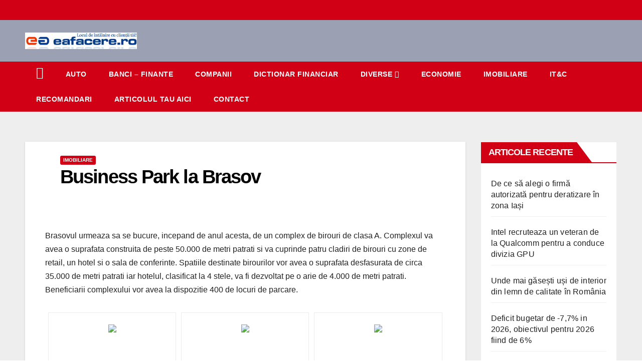

--- FILE ---
content_type: text/html; charset=UTF-8
request_url: https://eafacere.ro/business-park-la-brasov/
body_size: 15741
content:
<!DOCTYPE html><html dir="ltr" lang="ro-RO" prefix="og: https://ogp.me/ns# fb: http://ogp.me/ns/fb#"><head><meta charset="UTF-8"><link data-optimized="2" rel="stylesheet" href="https://eafacere.ro/wp-content/litespeed/css/e390a5ff060760d8155a8f0e1b3533bd.css?ver=069cb" /><meta name="viewport" content="width=device-width, initial-scale=1"><link rel="profile" href="http://gmpg.org/xfn/11"><title>Business Park la Brasov | Eafacere</title><style>img:is([sizes="auto" i], [sizes^="auto," i]) { contain-intrinsic-size: 3000px 1500px }</style><meta name="description" content="Brasovul urmeaza sa se bucure, incepand de anul acesta, de un complex de birouri de clasa A. Complexul va avea o suprafata construita de peste 50.000 de metri patrati si va cuprinde patru cladiri de birouri cu zone de retail, un hotel si o sala de conferinte. Spatiile destinate birourilor vor avea o suprafata desfasurata" /><meta name="robots" content="max-image-preview:large" /><link rel="canonical" href="https://eafacere.ro/business-park-la-brasov/" /><meta name="generator" content="All in One SEO (AIOSEO) 4.7.9.1" /><meta property="og:locale" content="ro_RO" /><meta property="og:site_name" content="Eafacere |" /><meta property="og:type" content="article" /><meta property="og:title" content="Business Park la Brasov | Eafacere" /><meta property="og:description" content="Brasovul urmeaza sa se bucure, incepand de anul acesta, de un complex de birouri de clasa A. Complexul va avea o suprafata construita de peste 50.000 de metri patrati si va cuprinde patru cladiri de birouri cu zone de retail, un hotel si o sala de conferinte. Spatiile destinate birourilor vor avea o suprafata desfasurata" /><meta property="og:url" content="https://eafacere.ro/business-park-la-brasov/" /><meta property="og:image" content="https://eafacere.ro/wp-content/uploads/2020/11/cropped-eafacere-logo.jpg" /><meta property="og:image:secure_url" content="https://eafacere.ro/wp-content/uploads/2020/11/cropped-eafacere-logo.jpg" /><meta property="article:published_time" content="2006-02-03T00:00:00+00:00" /><meta property="article:modified_time" content="2006-02-03T00:00:00+00:00" /><meta name="twitter:card" content="summary" /><meta name="twitter:title" content="Business Park la Brasov | Eafacere" /><meta name="twitter:description" content="Brasovul urmeaza sa se bucure, incepand de anul acesta, de un complex de birouri de clasa A. Complexul va avea o suprafata construita de peste 50.000 de metri patrati si va cuprinde patru cladiri de birouri cu zone de retail, un hotel si o sala de conferinte. Spatiile destinate birourilor vor avea o suprafata desfasurata" /><meta name="twitter:image" content="https://eafacere.ro/wp-content/uploads/2020/11/cropped-eafacere-logo.jpg" /> <script type="application/ld+json" class="aioseo-schema">{"@context":"https:\/\/schema.org","@graph":[{"@type":"Article","@id":"https:\/\/eafacere.ro\/business-park-la-brasov\/#article","name":"Business Park la Brasov | Eafacere","headline":"Business Park la Brasov","author":{"@id":"https:\/\/eafacere.ro\/author\/#author"},"publisher":{"@id":"https:\/\/eafacere.ro\/#organization"},"image":{"@type":"ImageObject","url":"https:\/\/eafacere.ro\/wp-content\/uploads\/2020\/11\/cropped-eafacere-logo.jpg","@id":"https:\/\/eafacere.ro\/#articleImage","width":333,"height":50,"caption":"eafacere-logo"},"datePublished":"2006-02-03T00:00:00+02:00","dateModified":"2006-02-03T00:00:00+02:00","inLanguage":"ro-RO","mainEntityOfPage":{"@id":"https:\/\/eafacere.ro\/business-park-la-brasov\/#webpage"},"isPartOf":{"@id":"https:\/\/eafacere.ro\/business-park-la-brasov\/#webpage"},"articleSection":"Imobiliare"},{"@type":"BreadcrumbList","@id":"https:\/\/eafacere.ro\/business-park-la-brasov\/#breadcrumblist","itemListElement":[{"@type":"ListItem","@id":"https:\/\/eafacere.ro\/#listItem","position":1,"name":"Prima pagin\u0103","item":"https:\/\/eafacere.ro\/","nextItem":{"@type":"ListItem","@id":"https:\/\/eafacere.ro\/business-park-la-brasov\/#listItem","name":"Business Park la Brasov"}},{"@type":"ListItem","@id":"https:\/\/eafacere.ro\/business-park-la-brasov\/#listItem","position":2,"name":"Business Park la Brasov","previousItem":{"@type":"ListItem","@id":"https:\/\/eafacere.ro\/#listItem","name":"Prima pagin\u0103"}}]},{"@type":"Organization","@id":"https:\/\/eafacere.ro\/#organization","name":"Eafacere","url":"https:\/\/eafacere.ro\/","logo":{"@type":"ImageObject","url":"https:\/\/eafacere.ro\/wp-content\/uploads\/2020\/11\/cropped-eafacere-logo.jpg","@id":"https:\/\/eafacere.ro\/business-park-la-brasov\/#organizationLogo","width":333,"height":50,"caption":"eafacere-logo"},"image":{"@id":"https:\/\/eafacere.ro\/business-park-la-brasov\/#organizationLogo"}},{"@type":"WebPage","@id":"https:\/\/eafacere.ro\/business-park-la-brasov\/#webpage","url":"https:\/\/eafacere.ro\/business-park-la-brasov\/","name":"Business Park la Brasov | Eafacere","description":"Brasovul urmeaza sa se bucure, incepand de anul acesta, de un complex de birouri de clasa A. Complexul va avea o suprafata construita de peste 50.000 de metri patrati si va cuprinde patru cladiri de birouri cu zone de retail, un hotel si o sala de conferinte. Spatiile destinate birourilor vor avea o suprafata desfasurata","inLanguage":"ro-RO","isPartOf":{"@id":"https:\/\/eafacere.ro\/#website"},"breadcrumb":{"@id":"https:\/\/eafacere.ro\/business-park-la-brasov\/#breadcrumblist"},"author":{"@id":"https:\/\/eafacere.ro\/author\/#author"},"creator":{"@id":"https:\/\/eafacere.ro\/author\/#author"},"datePublished":"2006-02-03T00:00:00+02:00","dateModified":"2006-02-03T00:00:00+02:00"},{"@type":"WebSite","@id":"https:\/\/eafacere.ro\/#website","url":"https:\/\/eafacere.ro\/","name":"Eafacere","inLanguage":"ro-RO","publisher":{"@id":"https:\/\/eafacere.ro\/#organization"}}]}</script> <link rel='dns-prefetch' href='//fonts.googleapis.com' /><link rel="alternate" type="application/rss+xml" title="Eafacere &raquo; Flux" href="https://eafacere.ro/feed/" /><link rel="alternate" type="application/rss+xml" title="Eafacere &raquo; Flux comentarii" href="https://eafacere.ro/comments/feed/" /><link rel="alternate" type="application/rss+xml" title="Flux comentarii Eafacere &raquo; Business Park la Brasov" href="https://eafacere.ro/business-park-la-brasov/feed/" /><style id='classic-theme-styles-inline-css' type='text/css'>/*! This file is auto-generated */
.wp-block-button__link{color:#fff;background-color:#32373c;border-radius:9999px;box-shadow:none;text-decoration:none;padding:calc(.667em + 2px) calc(1.333em + 2px);font-size:1.125em}.wp-block-file__button{background:#32373c;color:#fff;text-decoration:none}</style><style id='global-styles-inline-css' type='text/css'>:root{--wp--preset--aspect-ratio--square: 1;--wp--preset--aspect-ratio--4-3: 4/3;--wp--preset--aspect-ratio--3-4: 3/4;--wp--preset--aspect-ratio--3-2: 3/2;--wp--preset--aspect-ratio--2-3: 2/3;--wp--preset--aspect-ratio--16-9: 16/9;--wp--preset--aspect-ratio--9-16: 9/16;--wp--preset--color--black: #000000;--wp--preset--color--cyan-bluish-gray: #abb8c3;--wp--preset--color--white: #ffffff;--wp--preset--color--pale-pink: #f78da7;--wp--preset--color--vivid-red: #cf2e2e;--wp--preset--color--luminous-vivid-orange: #ff6900;--wp--preset--color--luminous-vivid-amber: #fcb900;--wp--preset--color--light-green-cyan: #7bdcb5;--wp--preset--color--vivid-green-cyan: #00d084;--wp--preset--color--pale-cyan-blue: #8ed1fc;--wp--preset--color--vivid-cyan-blue: #0693e3;--wp--preset--color--vivid-purple: #9b51e0;--wp--preset--gradient--vivid-cyan-blue-to-vivid-purple: linear-gradient(135deg,rgba(6,147,227,1) 0%,rgb(155,81,224) 100%);--wp--preset--gradient--light-green-cyan-to-vivid-green-cyan: linear-gradient(135deg,rgb(122,220,180) 0%,rgb(0,208,130) 100%);--wp--preset--gradient--luminous-vivid-amber-to-luminous-vivid-orange: linear-gradient(135deg,rgba(252,185,0,1) 0%,rgba(255,105,0,1) 100%);--wp--preset--gradient--luminous-vivid-orange-to-vivid-red: linear-gradient(135deg,rgba(255,105,0,1) 0%,rgb(207,46,46) 100%);--wp--preset--gradient--very-light-gray-to-cyan-bluish-gray: linear-gradient(135deg,rgb(238,238,238) 0%,rgb(169,184,195) 100%);--wp--preset--gradient--cool-to-warm-spectrum: linear-gradient(135deg,rgb(74,234,220) 0%,rgb(151,120,209) 20%,rgb(207,42,186) 40%,rgb(238,44,130) 60%,rgb(251,105,98) 80%,rgb(254,248,76) 100%);--wp--preset--gradient--blush-light-purple: linear-gradient(135deg,rgb(255,206,236) 0%,rgb(152,150,240) 100%);--wp--preset--gradient--blush-bordeaux: linear-gradient(135deg,rgb(254,205,165) 0%,rgb(254,45,45) 50%,rgb(107,0,62) 100%);--wp--preset--gradient--luminous-dusk: linear-gradient(135deg,rgb(255,203,112) 0%,rgb(199,81,192) 50%,rgb(65,88,208) 100%);--wp--preset--gradient--pale-ocean: linear-gradient(135deg,rgb(255,245,203) 0%,rgb(182,227,212) 50%,rgb(51,167,181) 100%);--wp--preset--gradient--electric-grass: linear-gradient(135deg,rgb(202,248,128) 0%,rgb(113,206,126) 100%);--wp--preset--gradient--midnight: linear-gradient(135deg,rgb(2,3,129) 0%,rgb(40,116,252) 100%);--wp--preset--font-size--small: 13px;--wp--preset--font-size--medium: 20px;--wp--preset--font-size--large: 36px;--wp--preset--font-size--x-large: 42px;--wp--preset--spacing--20: 0.44rem;--wp--preset--spacing--30: 0.67rem;--wp--preset--spacing--40: 1rem;--wp--preset--spacing--50: 1.5rem;--wp--preset--spacing--60: 2.25rem;--wp--preset--spacing--70: 3.38rem;--wp--preset--spacing--80: 5.06rem;--wp--preset--shadow--natural: 6px 6px 9px rgba(0, 0, 0, 0.2);--wp--preset--shadow--deep: 12px 12px 50px rgba(0, 0, 0, 0.4);--wp--preset--shadow--sharp: 6px 6px 0px rgba(0, 0, 0, 0.2);--wp--preset--shadow--outlined: 6px 6px 0px -3px rgba(255, 255, 255, 1), 6px 6px rgba(0, 0, 0, 1);--wp--preset--shadow--crisp: 6px 6px 0px rgba(0, 0, 0, 1);}:where(.is-layout-flex){gap: 0.5em;}:where(.is-layout-grid){gap: 0.5em;}body .is-layout-flex{display: flex;}.is-layout-flex{flex-wrap: wrap;align-items: center;}.is-layout-flex > :is(*, div){margin: 0;}body .is-layout-grid{display: grid;}.is-layout-grid > :is(*, div){margin: 0;}:where(.wp-block-columns.is-layout-flex){gap: 2em;}:where(.wp-block-columns.is-layout-grid){gap: 2em;}:where(.wp-block-post-template.is-layout-flex){gap: 1.25em;}:where(.wp-block-post-template.is-layout-grid){gap: 1.25em;}.has-black-color{color: var(--wp--preset--color--black) !important;}.has-cyan-bluish-gray-color{color: var(--wp--preset--color--cyan-bluish-gray) !important;}.has-white-color{color: var(--wp--preset--color--white) !important;}.has-pale-pink-color{color: var(--wp--preset--color--pale-pink) !important;}.has-vivid-red-color{color: var(--wp--preset--color--vivid-red) !important;}.has-luminous-vivid-orange-color{color: var(--wp--preset--color--luminous-vivid-orange) !important;}.has-luminous-vivid-amber-color{color: var(--wp--preset--color--luminous-vivid-amber) !important;}.has-light-green-cyan-color{color: var(--wp--preset--color--light-green-cyan) !important;}.has-vivid-green-cyan-color{color: var(--wp--preset--color--vivid-green-cyan) !important;}.has-pale-cyan-blue-color{color: var(--wp--preset--color--pale-cyan-blue) !important;}.has-vivid-cyan-blue-color{color: var(--wp--preset--color--vivid-cyan-blue) !important;}.has-vivid-purple-color{color: var(--wp--preset--color--vivid-purple) !important;}.has-black-background-color{background-color: var(--wp--preset--color--black) !important;}.has-cyan-bluish-gray-background-color{background-color: var(--wp--preset--color--cyan-bluish-gray) !important;}.has-white-background-color{background-color: var(--wp--preset--color--white) !important;}.has-pale-pink-background-color{background-color: var(--wp--preset--color--pale-pink) !important;}.has-vivid-red-background-color{background-color: var(--wp--preset--color--vivid-red) !important;}.has-luminous-vivid-orange-background-color{background-color: var(--wp--preset--color--luminous-vivid-orange) !important;}.has-luminous-vivid-amber-background-color{background-color: var(--wp--preset--color--luminous-vivid-amber) !important;}.has-light-green-cyan-background-color{background-color: var(--wp--preset--color--light-green-cyan) !important;}.has-vivid-green-cyan-background-color{background-color: var(--wp--preset--color--vivid-green-cyan) !important;}.has-pale-cyan-blue-background-color{background-color: var(--wp--preset--color--pale-cyan-blue) !important;}.has-vivid-cyan-blue-background-color{background-color: var(--wp--preset--color--vivid-cyan-blue) !important;}.has-vivid-purple-background-color{background-color: var(--wp--preset--color--vivid-purple) !important;}.has-black-border-color{border-color: var(--wp--preset--color--black) !important;}.has-cyan-bluish-gray-border-color{border-color: var(--wp--preset--color--cyan-bluish-gray) !important;}.has-white-border-color{border-color: var(--wp--preset--color--white) !important;}.has-pale-pink-border-color{border-color: var(--wp--preset--color--pale-pink) !important;}.has-vivid-red-border-color{border-color: var(--wp--preset--color--vivid-red) !important;}.has-luminous-vivid-orange-border-color{border-color: var(--wp--preset--color--luminous-vivid-orange) !important;}.has-luminous-vivid-amber-border-color{border-color: var(--wp--preset--color--luminous-vivid-amber) !important;}.has-light-green-cyan-border-color{border-color: var(--wp--preset--color--light-green-cyan) !important;}.has-vivid-green-cyan-border-color{border-color: var(--wp--preset--color--vivid-green-cyan) !important;}.has-pale-cyan-blue-border-color{border-color: var(--wp--preset--color--pale-cyan-blue) !important;}.has-vivid-cyan-blue-border-color{border-color: var(--wp--preset--color--vivid-cyan-blue) !important;}.has-vivid-purple-border-color{border-color: var(--wp--preset--color--vivid-purple) !important;}.has-vivid-cyan-blue-to-vivid-purple-gradient-background{background: var(--wp--preset--gradient--vivid-cyan-blue-to-vivid-purple) !important;}.has-light-green-cyan-to-vivid-green-cyan-gradient-background{background: var(--wp--preset--gradient--light-green-cyan-to-vivid-green-cyan) !important;}.has-luminous-vivid-amber-to-luminous-vivid-orange-gradient-background{background: var(--wp--preset--gradient--luminous-vivid-amber-to-luminous-vivid-orange) !important;}.has-luminous-vivid-orange-to-vivid-red-gradient-background{background: var(--wp--preset--gradient--luminous-vivid-orange-to-vivid-red) !important;}.has-very-light-gray-to-cyan-bluish-gray-gradient-background{background: var(--wp--preset--gradient--very-light-gray-to-cyan-bluish-gray) !important;}.has-cool-to-warm-spectrum-gradient-background{background: var(--wp--preset--gradient--cool-to-warm-spectrum) !important;}.has-blush-light-purple-gradient-background{background: var(--wp--preset--gradient--blush-light-purple) !important;}.has-blush-bordeaux-gradient-background{background: var(--wp--preset--gradient--blush-bordeaux) !important;}.has-luminous-dusk-gradient-background{background: var(--wp--preset--gradient--luminous-dusk) !important;}.has-pale-ocean-gradient-background{background: var(--wp--preset--gradient--pale-ocean) !important;}.has-electric-grass-gradient-background{background: var(--wp--preset--gradient--electric-grass) !important;}.has-midnight-gradient-background{background: var(--wp--preset--gradient--midnight) !important;}.has-small-font-size{font-size: var(--wp--preset--font-size--small) !important;}.has-medium-font-size{font-size: var(--wp--preset--font-size--medium) !important;}.has-large-font-size{font-size: var(--wp--preset--font-size--large) !important;}.has-x-large-font-size{font-size: var(--wp--preset--font-size--x-large) !important;}
:where(.wp-block-post-template.is-layout-flex){gap: 1.25em;}:where(.wp-block-post-template.is-layout-grid){gap: 1.25em;}
:where(.wp-block-columns.is-layout-flex){gap: 2em;}:where(.wp-block-columns.is-layout-grid){gap: 2em;}
:root :where(.wp-block-pullquote){font-size: 1.5em;line-height: 1.6;}</style><style id='toc-screen-inline-css' type='text/css'>div#toc_container {width: 100%;}</style> <script type="text/javascript" src="https://eafacere.ro/wp-includes/js/jquery/jquery.min.js?ver=3.7.1" id="jquery-core-js"></script> <link rel="https://api.w.org/" href="https://eafacere.ro/wp-json/" /><link rel="alternate" title="JSON" type="application/json" href="https://eafacere.ro/wp-json/wp/v2/posts/5290" /><link rel="EditURI" type="application/rsd+xml" title="RSD" href="https://eafacere.ro/xmlrpc.php?rsd" /><link rel='shortlink' href='https://eafacere.ro/?p=5290' /><link rel="alternate" title="oEmbed (JSON)" type="application/json+oembed" href="https://eafacere.ro/wp-json/oembed/1.0/embed?url=https%3A%2F%2Feafacere.ro%2Fbusiness-park-la-brasov%2F" /><link rel="alternate" title="oEmbed (XML)" type="text/xml+oembed" href="https://eafacere.ro/wp-json/oembed/1.0/embed?url=https%3A%2F%2Feafacere.ro%2Fbusiness-park-la-brasov%2F&#038;format=xml" /><meta name="follow.[base64]" content="QnSv8FgcyA4cyfrT90zx"/> <script type="litespeed/javascript">var jQueryMigrateHelperHasSentDowngrade=!1;window.onerror=function(msg,url,line,col,error){if(jQueryMigrateHelperHasSentDowngrade){return!0}
var xhr=new XMLHttpRequest();var nonce='d9d7d2a1d0';var jQueryFunctions=['andSelf','browser','live','boxModel','support.boxModel','size','swap','clean','sub',];var match_pattern=/\)\.(.+?) is not a function/;var erroredFunction=msg.match(match_pattern);if(null===erroredFunction||typeof erroredFunction!=='object'||typeof erroredFunction[1]==="undefined"||-1===jQueryFunctions.indexOf(erroredFunction[1])){return!0}
jQueryMigrateHelperHasSentDowngrade=!0;xhr.open('POST','https://eafacere.ro/wp-admin/admin-ajax.php');xhr.setRequestHeader('Content-Type','application/x-www-form-urlencoded');xhr.onload=function(){var response,reload=!1;if(200===xhr.status){try{response=JSON.parse(xhr.response);reload=response.data.reload}catch(e){reload=!1}}
if(reload){location.reload()}};xhr.send(encodeURI('action=jquery-migrate-downgrade-version&_wpnonce='+nonce));return!0}</script> <link rel="pingback" href="https://eafacere.ro/xmlrpc.php"><style type="text/css" id="custom-background-css">.wrapper { background-color: #eee; }</style><meta name="generator" content="Elementor 3.27.6; features: e_font_icon_svg, additional_custom_breakpoints; settings: css_print_method-external, google_font-enabled, font_display-auto"><style>.e-con.e-parent:nth-of-type(n+4):not(.e-lazyloaded):not(.e-no-lazyload),
				.e-con.e-parent:nth-of-type(n+4):not(.e-lazyloaded):not(.e-no-lazyload) * {
					background-image: none !important;
				}
				@media screen and (max-height: 1024px) {
					.e-con.e-parent:nth-of-type(n+3):not(.e-lazyloaded):not(.e-no-lazyload),
					.e-con.e-parent:nth-of-type(n+3):not(.e-lazyloaded):not(.e-no-lazyload) * {
						background-image: none !important;
					}
				}
				@media screen and (max-height: 640px) {
					.e-con.e-parent:nth-of-type(n+2):not(.e-lazyloaded):not(.e-no-lazyload),
					.e-con.e-parent:nth-of-type(n+2):not(.e-lazyloaded):not(.e-no-lazyload) * {
						background-image: none !important;
					}
				}</style><style type="text/css">.site-title,
        .site-description {
            position: absolute;
            clip: rect(1px, 1px, 1px, 1px);
        }</style><style type="text/css" id="wp-custom-css">footer .mg-footer-copyright{
	text-align:center;
}

.dropdown.show.mg-search-box.pr-2{
	display:none;
}</style><meta property="og:site_name" content="Eafacere"/><meta property="og:title" content="Business Park la Brasov"/><meta property="og:url" content="https://eafacere.ro/business-park-la-brasov/"/><meta property="og:type" content="article"/><meta property="og:description" content="Brasovul urmeaza sa se bucure, incepand de anul acesta, de un complex de birouri de clasa A. Complexul va avea o suprafata construita de peste 50.000 de metri patrati si va cuprinde patru cladiri de birouri cu zone de retail, un hotel si o sala de conferinte. Spatiile destinate birourilor vor avea o"/><meta name="twitter:title" content="Business Park la Brasov"/><meta name="twitter:url" content="https://eafacere.ro/business-park-la-brasov/"/><meta name="twitter:description" content="Brasovul urmeaza sa se bucure, incepand de anul acesta, de un complex de birouri de clasa A. Complexul va avea o suprafata construita de peste 50.000 de metri patrati si va cuprinde patru cladiri de birouri cu zone de retail, un hotel si o sala de conferinte. Spatiile destinate birourilor vor avea o"/><meta name="twitter:card" content="summary_large_image"/>
 <script type="litespeed/javascript" data-src="https://www.googletagmanager.com/gtag/js?id=G-GBJ0WDLRLB"></script> <script type="litespeed/javascript">window.dataLayer=window.dataLayer||[];function gtag(){dataLayer.push(arguments)}
gtag('js',new Date());gtag('config','G-GBJ0WDLRLB')</script> </head><body class="post-template-default single single-post postid-5290 single-format-standard wp-custom-logo wp-embed-responsive sfsi_actvite_theme_default  ta-hide-date-author-in-list elementor-default elementor-kit-" ><div id="page" class="site">
<a class="skip-link screen-reader-text" href="#content">
Skip to content</a><div class="wrapper" id="custom-background-css"><header class="mg-headwidget"><div class="mg-head-detail hidden-xs"><div class="container-fluid"><div class="row"><div class="col-md-6 col-xs-12"><ul class="info-left"><li></li></ul></div></div></div></div><div class="clearfix"></div><div class="mg-nav-widget-area-back" style='background-image: url("https://eafacere.ro/wp-content/themes/newsberg/images/head-back.jpg" );'><div class="overlay"><div class="inner"  style="background-color:rgba(32,47,91,0.4);" ><div class="container-fluid"><div class="mg-nav-widget-area"><div class="row align-items-center"><div class="col-md-3 col-sm-4 text-center-xs"><div class="navbar-header">
<a href="https://eafacere.ro/" class="navbar-brand" rel="home"><img data-lazyloaded="1" src="[data-uri]" width="333" height="50" data-src="https://eafacere.ro/wp-content/uploads/2020/11/cropped-eafacere-logo.jpg" class="custom-logo" alt="eafacere-logo" decoding="async" data-srcset="https://eafacere.ro/wp-content/uploads/2020/11/cropped-eafacere-logo.jpg 333w, https://eafacere.ro/wp-content/uploads/2020/11/cropped-eafacere-logo-300x45.jpg 300w" data-sizes="(max-width: 333px) 100vw, 333px" /><noscript><img width="333" height="50" src="https://eafacere.ro/wp-content/uploads/2020/11/cropped-eafacere-logo.jpg" class="custom-logo" alt="eafacere-logo" decoding="async" srcset="https://eafacere.ro/wp-content/uploads/2020/11/cropped-eafacere-logo.jpg 333w, https://eafacere.ro/wp-content/uploads/2020/11/cropped-eafacere-logo-300x45.jpg 300w" sizes="(max-width: 333px) 100vw, 333px" /></noscript></a></div></div></div></div></div></div></div></div><div class="mg-menu-full"><nav class="navbar navbar-expand-lg navbar-wp"><div class="container-fluid flex-row-reverse"><div class="m-header d-flex pl-3 ml-auto my-2 my-lg-0 position-relative align-items-center">
<a class="mobilehomebtn" href="https://eafacere.ro"><span class="fa fa-home"></span></a>
<button class="navbar-toggler mx-auto" type="button" data-toggle="collapse" data-target="#navbar-wp" aria-controls="navbarSupportedContent" aria-expanded="false" aria-label="Toggle navigation">
<i class="fa fa-bars"></i>
</button><div class="dropdown show mg-search-box pr-2">
<a class="dropdown-toggle msearch ml-auto" href="#" role="button" id="dropdownMenuLink" data-toggle="dropdown" aria-haspopup="true" aria-expanded="false">
<i class="fa fa-search"></i>
</a><div class="dropdown-menu searchinner" aria-labelledby="dropdownMenuLink"><form role="search" method="get" id="searchform" action="https://eafacere.ro/"><div class="input-group">
<input type="search" class="form-control" placeholder="Search" value="" name="s" />
<span class="input-group-btn btn-default">
<button type="submit" class="btn"> <i class="fa fa-search"></i> </button>
</span></div></form></div></div></div><div class="collapse navbar-collapse" id="navbar-wp"><div class="d-md-block"><ul id="menu-primary-menu" class="nav navbar-nav mr-auto"><li class="active home"><a class="homebtn" href="https://eafacere.ro"><span class='fa fa-home'></span></a></li><li id="menu-item-13444" class="menu-item menu-item-type-taxonomy menu-item-object-category menu-item-13444"><a href="https://eafacere.ro/auto/">Auto</a></li><li id="menu-item-13445" class="menu-item menu-item-type-taxonomy menu-item-object-category menu-item-13445"><a href="https://eafacere.ro/banci-finante/">Banci &#8211; Finante</a></li><li id="menu-item-13446" class="menu-item menu-item-type-taxonomy menu-item-object-category menu-item-13446"><a href="https://eafacere.ro/companii/">Companii</a></li><li id="menu-item-13447" class="menu-item menu-item-type-post_type_archive menu-item-object-dictionar-financiar menu-item-13447"><a href="https://eafacere.ro/dictionar-financiar/">Dictionar Financiar</a></li><li id="menu-item-13448" class="menu-item menu-item-type-taxonomy menu-item-object-category menu-item-has-children menu-item-13448 dropdown"><a href="https://eafacere.ro/diverse/">Diverse<i class="dropdown-arrow fa fa-angle-down"></i></a><ul class="dropdown-menu"><li id="menu-item-13449" class="menu-item menu-item-type-taxonomy menu-item-object-category menu-item-13449"><a href="https://eafacere.ro/articole/">Articole</a></li><li id="menu-item-13450" class="menu-item menu-item-type-taxonomy menu-item-object-category menu-item-13450"><a href="https://eafacere.ro/comunicate-de-presa/">Comunicate</a></li><li id="menu-item-13451" class="menu-item menu-item-type-post_type menu-item-object-page menu-item-13451"><a href="https://eafacere.ro/banci-din-romania/">Banci din Romania</a></li><li id="menu-item-13452" class="menu-item menu-item-type-post_type menu-item-object-page menu-item-13452"><a href="https://eafacere.ro/burse-din-romania/">Burse din Romania</a></li><li id="menu-item-13453" class="menu-item menu-item-type-post_type menu-item-object-page menu-item-13453"><a href="https://eafacere.ro/fonduri-de-investitii-din-romania/">Fonduri de investitii din Romania</a></li></ul></li><li id="menu-item-13454" class="menu-item menu-item-type-taxonomy menu-item-object-category menu-item-13454"><a href="https://eafacere.ro/economie/">Economie</a></li><li id="menu-item-13455" class="menu-item menu-item-type-taxonomy menu-item-object-category current-post-ancestor current-menu-parent current-post-parent menu-item-13455"><a href="https://eafacere.ro/imobiliare/">Imobiliare</a></li><li id="menu-item-13456" class="menu-item menu-item-type-taxonomy menu-item-object-category menu-item-13456"><a href="https://eafacere.ro/itc/">IT&amp;C</a></li><li id="menu-item-13457" class="menu-item menu-item-type-taxonomy menu-item-object-category menu-item-13457"><a href="https://eafacere.ro/recomandari/">Recomandari</a></li><li id="menu-item-13741" class="menu-item menu-item-type-post_type menu-item-object-page menu-item-13741"><a href="https://eafacere.ro/articolul-tau-aici/">Articolul tau aici</a></li><li id="menu-item-13458" class="menu-item menu-item-type-post_type menu-item-object-page menu-item-13458"><a href="https://eafacere.ro/contact/">Contact</a></li></ul></div></div></div></nav></div></header><div class="mobile-banner">
<a href="https://eafacere.ro/top-banci-straine-online-unde-iti-poti-face-rapid-cont-in-euro/" rel="nofollow" target="_blank" > <img data-lazyloaded="1" src="[data-uri]" data-src="https://eafacere.ro/wp-content/uploads/2025/01/banner-financiar-2.jpg" alt="conturi euro si dolari in banci straine" /><noscript><img src="https://eafacere.ro/wp-content/uploads/2025/01/banner-financiar-2.jpg" alt="conturi euro si dolari in banci straine" /></noscript> </a></div><style>.mobile-banner {
    display: none;
}

@media screen and (max-width: 768px) {
    .mobile-banner {
        display: block;
        text-align: center;
        margin: 10px 0;
    }

    .mobile-banner img {
        width: 100%;
        height: auto;
    }
}</style><div class="clearfix"></div><main id="content"><div class="container-fluid"><div class="row"><div class="col-md-9"><div class="mg-blog-post-box"><div class="mg-header"><div class="mg-blog-category">
<a class="newsup-categories category-color-1" href="https://eafacere.ro/imobiliare/" alt="View all posts in Imobiliare">
Imobiliare
</a></div><h1 class="title single"> <a title="Permalink to: Business Park la Brasov">
Business Park la Brasov</a></h1><div class="media mg-info-author-block"><div class="media-body"></div></div></div><article class="small single"><p>Brasovul urmeaza sa se bucure, incepand de anul acesta, de un complex de birouri de clasa A. Complexul va avea o suprafata construita de peste 50.000 de metri patrati si va cuprinde patru cladiri de birouri cu zone de retail, un hotel si o sala de conferinte. Spatiile destinate birourilor vor avea o suprafata desfasurata de circa 35.000 de metri patrati iar hotelul, clasificat la 4 stele, va fi dezvoltat pe o arie de 4.000 de metri patrati. Beneficiarii complexului vor avea la dispozitie 400 de locuri de parcare.</p><aside id="_articles0" data-class="" class="rfw-class  "><nav class="add-nav widget_dock" id="rfw-widget-0"><ul class="cust1 slider" style=""><li> <a title="Cum să îți protejezi vehiculul complet cu o asigurare CASCO?" href="https://www.ucoz.ro/cum-sa-iti-protejezi-vehiculul-complet-cu-o-asigurare-casco/" target="_blank" rel="nofollow"><div class="image_only imgn"><img data-lazyloaded="1" src="[data-uri]" decoding="async" data-src="https://www.ucoz.ro/wp-content/uploads/2026/01/Ucoz.jpg" /><noscript><img decoding="async" src="https://www.ucoz.ro/wp-content/uploads/2026/01/Ucoz.jpg" /></noscript></div></a> <a title="Cum să îți protejezi vehiculul complet cu o asigurare CASCO?" href="https://www.ucoz.ro/cum-sa-iti-protejezi-vehiculul-complet-cu-o-asigurare-casco/" target="_blank" rel="nofollow"><strong class="entry-title rfw2">Cum să îți protejezi vehiculul complet cu o asigurare CASCO?</strong></a></li><li> <a title="Cum se obține un credit rapid pentru nevoi personale fără birocrație" href="https://www.ucoz.ro/cum-se-obtine-un-credit-rapid-pentru-nevoi-personale-fara-birocratie/" target="_blank" rel="nofollow"><div class="image_only imgn"><img data-lazyloaded="1" src="[data-uri]" decoding="async" data-src="https://www.ucoz.ro/wp-content/uploads/2025/12/Cum-se-obtine-un-credit-rapid-pentru-nevoi-personale-fara-birocratie.jpeg" /><noscript><img decoding="async" src="https://www.ucoz.ro/wp-content/uploads/2025/12/Cum-se-obtine-un-credit-rapid-pentru-nevoi-personale-fara-birocratie.jpeg" /></noscript></div></a> <a title="Cum se obține un credit rapid pentru nevoi personale fără birocrație" href="https://www.ucoz.ro/cum-se-obtine-un-credit-rapid-pentru-nevoi-personale-fara-birocratie/" target="_blank" rel="nofollow"><strong class="entry-title rfw2">Cum se obține un credit rapid pentru nevoi personale fără birocrație</strong></a></li><li> <a title="Managerii din industrie, comertul cu amanuntul si constructii se asteapta la cresteri de preturi" href="https://www.ucoz.ro/managerii-din-industrie-comertul-cu-amanuntul-si-constructii-se-asteapta-la-cresteri-de-preturi/" target="_blank" rel="nofollow"><div class="image_only imgn"><img data-lazyloaded="1" src="[data-uri]" decoding="async" data-src="https://www.ucoz.ro/wp-content/uploads/2025/12/price-hike-e1535974627195.jpg" /><noscript><img decoding="async" src="https://www.ucoz.ro/wp-content/uploads/2025/12/price-hike-e1535974627195.jpg" /></noscript></div></a> <a title="Managerii din industrie, comertul cu amanuntul si constructii se asteapta la cresteri de preturi" href="https://www.ucoz.ro/managerii-din-industrie-comertul-cu-amanuntul-si-constructii-se-asteapta-la-cresteri-de-preturi/" target="_blank" rel="nofollow"><strong class="entry-title rfw2">Managerii din industrie, comertul cu amanuntul si constructii se asteapta la cresteri de preturi</strong></a></li></ul></nav></aside><div class='sfsiaftrpstwpr'><div class='sfsi_responsive_icons' style='display:block;margin-top:0px; margin-bottom: 0px; width:100%' data-icon-width-type='Fully responsive' data-icon-width-size='240' data-edge-type='Round' data-edge-radius='5'  ><div class='sfsi_icons_container sfsi_responsive_without_counter_icons sfsi_medium_button_container sfsi_icons_container_box_fully_container ' style='width:100%;display:flex; text-align:center;' ><a target='_blank' href='https://www.facebook.com/sharer/sharer.php?u=https%3A%2F%2Feafacere.ro%2Fbusiness-park-la-brasov%2F' style='display:block;text-align:center;margin-left:10px;  flex-basis:100%;' class=sfsi_responsive_fluid ><div class='sfsi_responsive_icon_item_container sfsi_responsive_icon_facebook_container sfsi_medium_button sfsi_responsive_icon_gradient sfsi_centered_icon' style=' border-radius:5px; width:auto; ' ><img data-lazyloaded="1" src="[data-uri]" style='max-height: 25px;display:unset;margin:0' class='sfsi_wicon' alt='facebook' data-src='https://eafacere.ro/wp-content/plugins/ultimate-social-media-icons/images/responsive-icon/facebook.svg'><noscript><img style='max-height: 25px;display:unset;margin:0' class='sfsi_wicon' alt='facebook' src='https://eafacere.ro/wp-content/plugins/ultimate-social-media-icons/images/responsive-icon/facebook.svg'></noscript><span style='color:#fff'>Share on Facebook</span></div></a><a target='_blank' href='https://x.com/intent/post?text=Hey%2C+check+out+this+cool+site+I+found%3A+www.yourname.com+%23Topic+via%40my_twitter_name&url=https%3A%2F%2Feafacere.ro%2Fbusiness-park-la-brasov%2F' style='display:block;text-align:center;margin-left:10px;  flex-basis:100%;' class=sfsi_responsive_fluid ><div class='sfsi_responsive_icon_item_container sfsi_responsive_icon_twitter_container sfsi_medium_button sfsi_responsive_icon_gradient sfsi_centered_icon' style=' border-radius:5px; width:auto; ' ><img data-lazyloaded="1" src="[data-uri]" style='max-height: 25px;display:unset;margin:0' class='sfsi_wicon' alt='Twitter' data-src='https://eafacere.ro/wp-content/plugins/ultimate-social-media-icons/images/responsive-icon/Twitter.svg'><noscript><img style='max-height: 25px;display:unset;margin:0' class='sfsi_wicon' alt='Twitter' src='https://eafacere.ro/wp-content/plugins/ultimate-social-media-icons/images/responsive-icon/Twitter.svg'></noscript><span style='color:#fff'>Tweet</span></div></a><a target='_blank' href='https://www.pinterest.com/pin/create/link/?url=https%3A%2F%2Feafacere.ro%2Fbusiness-park-la-brasov%2F' style='display:block;text-align:center;margin-left:10px;  flex-basis:100%;' class=sfsi_responsive_fluid ><div class='sfsi_responsive_icon_item_container sfsi_responsive_icon_pinterest_container sfsi_medium_button sfsi_responsive_icon_gradient sfsi_centered_icon' style=' border-radius:5px; width:auto; ' ><img data-lazyloaded="1" src="[data-uri]" style='max-height: 25px;display:unset;margin:0' class='sfsi_wicon' alt='Pinterest' data-src='https://eafacere.ro/wp-content/plugins/ultimate-social-media-icons/images/responsive-icon/Pinterest.svg'><noscript><img style='max-height: 25px;display:unset;margin:0' class='sfsi_wicon' alt='Pinterest' src='https://eafacere.ro/wp-content/plugins/ultimate-social-media-icons/images/responsive-icon/Pinterest.svg'></noscript><span style='color:#fff'>Save</span></div></a></div></div></div><div class="clearfix mb-3"></div><nav class="navigation post-navigation" aria-label="Articole"><h2 class="screen-reader-text">Navigare în articole</h2><div class="nav-links"><div class="nav-previous"><a href="https://eafacere.ro/vile-de-12-milioane-euro-la-brasov/" rel="prev">Vile de 12 milioane euro la Brasov<div class="fa fa-angle-double-right"></div><span></span></a></div><div class="nav-next"><a href="https://eafacere.ro/in-2005-randamentul-investitiilor-in-spatiile-de-birouri-din-bucuresti-a-scazut/" rel="next"><div class="fa fa-angle-double-left"></div><span></span> In 2005, randamentul investitiilor in spatiile de birouri din Bucuresti a scazut</a></div></div></nav></article></div><div class="mg-featured-slider p-3 mb-4"><div class="mg-sec-title"><h4>Related Post</h4></div><div class="row"><div class="col-md-4"><div class="mg-blog-post-3 minh back-img"
style="background-image: url('https://eafacere.ro/wp-content/uploads/2026/01/usi-interior-lemn.jpg.jpeg');" ><div class="mg-blog-inner"><h4 class="title"> <a href="https://eafacere.ro/unde-mai-gasesti-usi-de-interior-din-lemn-de-calitate-in-romania/" title="Permalink to: Unde mai găsești uși de interior din lemn de calitate în România">
Unde mai găsești uși de interior din lemn de calitate în România</a></h4><div class="mg-blog-meta"></div></div></div></div><div class="col-md-4"><div class="mg-blog-post-3 minh back-img"
style="background-image: url('https://eafacere.ro/wp-content/uploads/2025/06/img-20250214-wa0000.jpg');" ><div class="mg-blog-inner"><h4 class="title"> <a href="https://eafacere.ro/totul-despre-fosele-septice/" title="Permalink to: Totul despre fosele septice">
Totul despre fosele septice</a></h4><div class="mg-blog-meta"></div></div></div></div><div class="col-md-4"><div class="mg-blog-post-3 minh back-img"
style="background-image: url('https://eafacere.ro/wp-content/uploads/2025/06/cum-calculezi-randamentul-unei-garsoniere-de-inchiriat.jpg');" ><div class="mg-blog-inner"><h4 class="title"> <a href="https://eafacere.ro/cum-calculezi-randamentul-unei-garsoniere-de-inchiriat-ghid-practic/" title="Permalink to: Cum calculezi randamentul unei garsoniere de închiriat – ghid practic">
Cum calculezi randamentul unei garsoniere de închiriat – ghid practic</a></h4><div class="mg-blog-meta"></div></div></div></div></div></div></div><aside class="col-md-3"><aside id="secondary" class="widget-area" role="complementary"><div id="sidebar-right" class="mg-sidebar"><div id="recent-posts-3" class="mg-widget widget_recent_entries"><div class="mg-wid-title"><h6>Articole recente</h6></div><ul><li>
<a href="https://eafacere.ro/de-ce-sa-alegi-o-firma-autorizata-pentru-deratizare-in-zona-iasi/">De ce să alegi o firmă autorizată pentru deratizare în zona Iași</a></li><li>
<a href="https://eafacere.ro/intel-recruteaza-un-veteran-de-la-qualcomm-pentru-a-conduce-divizia-gpu/">Intel recruteaza un veteran de la Qualcomm pentru a conduce divizia GPU</a></li><li>
<a href="https://eafacere.ro/unde-mai-gasesti-usi-de-interior-din-lemn-de-calitate-in-romania/">Unde mai găsești uși de interior din lemn de calitate în România</a></li><li>
<a href="https://eafacere.ro/deficit-bugetar-de-77-in-2026-obiectivul-pentru-2026-fiind-de-6/">Deficit bugetar de -7,7% in 2026, obiectivul pentru 2026 fiind de 6%</a></li><li>
<a href="https://eafacere.ro/dacia-hipster-inclusa-in-lista-celor-mai-asteptate-masini-din-italia-pentru-2026/">Dacia Hipster, inclusa in lista celor mai asteptate masini din Italia pentru 2026</a></li></ul></div><div id="custom_html-4" class="widget_text mg-widget widget_custom_html"><div class="textwidget custom-html-widget"><div id="dexonline-widget-container"><script id="dexonline-widget" data-border_color="ED1723" data-title_color="FFFFFF" data-title_background_color="ED1723" data-search_button_color="ED1723" data-dex="Descopera minunile limbii romane" data-sinonime="Cuvinte cu acelasi inteles" data-rime="Rime pentru poetul din tine" data-width="550" data-height="350" type="litespeed/javascript" data-src="https://dexonline.net/resources/widget.js"></script><div id="dexonline-powered">powered by <a href="https://dexonline.net" rel="nofollow">DexOnline.Net</a></div></div></div></div><div id="annual_archives_widget-2" class="mg-widget widget_annual_archives_widget"><div class="mg-wid-title"><h6>Arhive Anuale</h6></div><ul><li><a href="https://eafacere.ro/2026/">2026</a></li><li><a href="https://eafacere.ro/2025/">2025</a></li><li><a href="https://eafacere.ro/2024/">2024</a></li><li><a href="https://eafacere.ro/2023/">2023</a></li><li><a href="https://eafacere.ro/2022/">2022</a></li><li><a href="https://eafacere.ro/2021/">2021</a></li><li><a href="https://eafacere.ro/2020/">2020</a></li><li><a href="https://eafacere.ro/2019/">2019</a></li><li><a href="https://eafacere.ro/2018/">2018</a></li><li><a href="https://eafacere.ro/2017/">2017</a></li><li><a href="https://eafacere.ro/2016/">2016</a></li><li><a href="https://eafacere.ro/2015/">2015</a></li><li><a href="https://eafacere.ro/2014/">2014</a></li><li><a href="https://eafacere.ro/2013/">2013</a></li><li><a href="https://eafacere.ro/2012/">2012</a></li><li><a href="https://eafacere.ro/2010/">2010</a></li><li><a href="https://eafacere.ro/2009/">2009</a></li><li><a href="https://eafacere.ro/2008/">2008</a></li><li><a href="https://eafacere.ro/2007/">2007</a></li><li><a href="https://eafacere.ro/2006/">2006</a></li><li><a href="https://eafacere.ro/2005/">2005</a></li><li><a href="https://eafacere.ro/2004/">2004</a></li></ul></div></div></aside></aside></div></div></main><div class="container-fluid mr-bot40 mg-posts-sec-inner"><div class="missed-inner"><div class="row"><div class="col-md-12"><div class="mg-sec-title"><h4>Trebuie sa vezi si:</h4></div></div><div class="col-md-3 col-sm-6 pulse animated"><div class="mg-blog-post-3 minh back-img"
style="background-image: url('https://eafacere.ro/wp-content/uploads/2026/01/1769341252-Yb7s.jpg');" ><div class="mg-blog-inner"><div class="mg-blog-category">
<a class="newsup-categories category-color-1" href="https://eafacere.ro/diverse/" alt="View all posts in Diverse">
Diverse
</a></div><h4 class="title"> <a href="https://eafacere.ro/de-ce-sa-alegi-o-firma-autorizata-pentru-deratizare-in-zona-iasi/" title="Permalink to: De ce să alegi o firmă autorizată pentru deratizare în zona Iași"> De ce să alegi o firmă autorizată pentru deratizare în zona Iași</a></h4></div></div></div><div class="col-md-3 col-sm-6 pulse animated"><div class="mg-blog-post-3 minh back-img"
style="background-image: url('https://eafacere.ro/wp-content/uploads/2026/01/000000105777.jpg');" ><div class="mg-blog-inner"><div class="mg-blog-category">
<a class="newsup-categories category-color-1" href="https://eafacere.ro/itc/" alt="View all posts in IT&amp;C">
IT&amp;C
</a></div><h4 class="title"> <a href="https://eafacere.ro/intel-recruteaza-un-veteran-de-la-qualcomm-pentru-a-conduce-divizia-gpu/" title="Permalink to: Intel recruteaza un veteran de la Qualcomm pentru a conduce divizia GPU"> Intel recruteaza un veteran de la Qualcomm pentru a conduce divizia GPU</a></h4></div></div></div><div class="col-md-3 col-sm-6 pulse animated"><div class="mg-blog-post-3 minh back-img"
style="background-image: url('https://eafacere.ro/wp-content/uploads/2026/01/usi-interior-lemn.jpg.jpeg');" ><div class="mg-blog-inner"><div class="mg-blog-category">
<a class="newsup-categories category-color-1" href="https://eafacere.ro/imobiliare/" alt="View all posts in Imobiliare">
Imobiliare
</a></div><h4 class="title"> <a href="https://eafacere.ro/unde-mai-gasesti-usi-de-interior-din-lemn-de-calitate-in-romania/" title="Permalink to: Unde mai găsești uși de interior din lemn de calitate în România"> Unde mai găsești uși de interior din lemn de calitate în România</a></h4></div></div></div><div class="col-md-3 col-sm-6 pulse animated"><div class="mg-blog-post-3 minh back-img"
style="background-image: url('https://eafacere.ro/wp-content/uploads/2026/01/Current-account-deficit-750x430-1.jpg');" ><div class="mg-blog-inner"><div class="mg-blog-category">
<a class="newsup-categories category-color-1" href="https://eafacere.ro/economie/" alt="View all posts in Economie">
Economie
</a></div><h4 class="title"> <a href="https://eafacere.ro/deficit-bugetar-de-77-in-2026-obiectivul-pentru-2026-fiind-de-6/" title="Permalink to: Deficit bugetar de -7,7% in 2026, obiectivul pentru 2026 fiind de 6%"> Deficit bugetar de -7,7% in 2026, obiectivul pentru 2026 fiind de 6%</a></h4></div></div></div></div></div></div><footer><div class="overlay" style="background-color: ;"><div class="mg-footer-copyright"><p>
<a href="https://eafacere.ro/termeni-si-conditii/">Termeni si conditii</a> | <a href="https://eafacere.ro/despre-noi/">Despre noi</a> | <a href="https://eafacere.ro/articolul-tau-aici/">Articolul tau aici</a> | office [@] eafacere.ro</p></div></div></footer></div>
<a href="#" class="ta_upscr bounceInup animated"><i class="fa fa-angle-up"></i></a><div id="fb-root"></div> <script type="litespeed/javascript">(function(d,s,id){var js,fjs=d.getElementsByTagName(s)[0];if(d.getElementById(id))return;js=d.createElement(s);js.id=id;js.src="https://connect.facebook.net/en_US/sdk.js#xfbml=1&version=v3.2";fjs.parentNode.insertBefore(js,fjs)}(document,'script','facebook-jssdk'))</script> <script type="litespeed/javascript">window.addEventListener('sfsi_functions_loaded',function(){if(typeof sfsi_responsive_toggle=='function'){sfsi_responsive_toggle(0)}})</script> <script type="litespeed/javascript">window.addEventListener('sfsi_functions_loaded',function(){if(typeof sfsi_plugin_version=='function'){sfsi_plugin_version(2.77)}});function sfsi_processfurther(ref){var feed_id='[base64]';var feedtype=8;var email=jQuery(ref).find('input[name="email"]').val();var filter=/^(([^<>()[\]\\.,;:\s@\"]+(\.[^<>()[\]\\.,;:\s@\"]+)*)|(\".+\"))@((\[[0-9]{1,3}\.[0-9]{1,3}\.[0-9]{1,3}\.[0-9]{1,3}\])|(([a-zA-Z\-0-9]+\.)+[a-zA-Z]{2,}))$/;if((email!="Enter your email")&&(filter.test(email))){if(feedtype=="8"){var url="https://api.follow.it/subscription-form/"+feed_id+"/"+feedtype;window.open(url,"popupwindow","scrollbars=yes,width=1080,height=760");return!0}}else{alert("Please enter email address");jQuery(ref).find('input[name="email"]').focus();return!1}}</script> <style type="text/css" aria-selected="true">.sfsi_subscribe_Popinner {
             width: 100% !important;

            height: auto !important;

         padding: 18px 0px !important;

            background-color: #ffffff !important;
        }

        .sfsi_subscribe_Popinner form {
            margin: 0 20px !important;
        }

        .sfsi_subscribe_Popinner h5 {
            font-family: Helvetica,Arial,sans-serif !important;

             font-weight: bold !important;   color:#000000 !important; font-size: 16px !important;   text-align:center !important; margin: 0 0 10px !important;
            padding: 0 !important;
        }

        .sfsi_subscription_form_field {
            margin: 5px 0 !important;
            width: 100% !important;
            display: inline-flex;
            display: -webkit-inline-flex;
        }

        .sfsi_subscription_form_field input {
            width: 100% !important;
            padding: 10px 0px !important;
        }

        .sfsi_subscribe_Popinner input[type=email] {
         font-family: Helvetica,Arial,sans-serif !important;   font-style:normal !important;   font-size:14px !important; text-align: center !important;        }

        .sfsi_subscribe_Popinner input[type=email]::-webkit-input-placeholder {

         font-family: Helvetica,Arial,sans-serif !important;   font-style:normal !important;  font-size: 14px !important;   text-align:center !important;        }

        .sfsi_subscribe_Popinner input[type=email]:-moz-placeholder {
            /* Firefox 18- */
         font-family: Helvetica,Arial,sans-serif !important;   font-style:normal !important;   font-size: 14px !important;   text-align:center !important;
        }

        .sfsi_subscribe_Popinner input[type=email]::-moz-placeholder {
            /* Firefox 19+ */
         font-family: Helvetica,Arial,sans-serif !important;   font-style: normal !important;
              font-size: 14px !important;   text-align:center !important;        }

        .sfsi_subscribe_Popinner input[type=email]:-ms-input-placeholder {

            font-family: Helvetica,Arial,sans-serif !important;  font-style:normal !important;   font-size:14px !important;
         text-align: center !important;        }

        .sfsi_subscribe_Popinner input[type=submit] {

         font-family: Helvetica,Arial,sans-serif !important;   font-weight: bold !important;   color:#000000 !important; font-size: 16px !important;   text-align:center !important; background-color: #dedede !important;        }

                .sfsi_shortcode_container {
            float: left;
        }

        .sfsi_shortcode_container .norm_row .sfsi_wDiv {
            position: relative !important;
        }

        .sfsi_shortcode_container .sfsi_holders {
            display: none;
        }</style> <script type="litespeed/javascript">const lazyloadRunObserver=()=>{const lazyloadBackgrounds=document.querySelectorAll(`.e-con.e-parent:not(.e-lazyloaded)`);const lazyloadBackgroundObserver=new IntersectionObserver((entries)=>{entries.forEach((entry)=>{if(entry.isIntersecting){let lazyloadBackground=entry.target;if(lazyloadBackground){lazyloadBackground.classList.add('e-lazyloaded')}
lazyloadBackgroundObserver.unobserve(entry.target)}})},{rootMargin:'200px 0px 200px 0px'});lazyloadBackgrounds.forEach((lazyloadBackground)=>{lazyloadBackgroundObserver.observe(lazyloadBackground)})};const events=['DOMContentLiteSpeedLoaded','elementor/lazyload/observe',];events.forEach((event)=>{document.addEventListener(event,lazyloadRunObserver)})</script> <script id="rfw-script-js-extra" type="litespeed/javascript">var rfw={"speed":""}</script> <script id="wp-i18n-js-after" type="litespeed/javascript">wp.i18n.setLocaleData({'text direction\u0004ltr':['ltr']})</script> <script id="contact-form-7-js-translations" type="litespeed/javascript">(function(domain,translations){var localeData=translations.locale_data[domain]||translations.locale_data.messages;localeData[""].domain=domain;wp.i18n.setLocaleData(localeData,domain)})("contact-form-7",{"translation-revision-date":"2025-02-20 16:24:12+0000","generator":"GlotPress\/4.0.1","domain":"messages","locale_data":{"messages":{"":{"domain":"messages","plural-forms":"nplurals=3; plural=(n == 1) ? 0 : ((n == 0 || n % 100 >= 2 && n % 100 <= 19) ? 1 : 2);","lang":"ro"},"This contact form is placed in the wrong place.":["Acest formular de contact este plasat \u00eentr-un loc gre\u0219it."],"Error:":["Eroare:"]}},"comment":{"reference":"includes\/js\/index.js"}})</script> <script id="contact-form-7-js-before" type="litespeed/javascript">var wpcf7={"api":{"root":"https:\/\/eafacere.ro\/wp-json\/","namespace":"contact-form-7\/v1"},"cached":1}</script> <script id="SFSICustomJs-js-extra" type="litespeed/javascript">var sfsi_icon_ajax_object={"nonce":"0692133a22","ajax_url":"https:\/\/eafacere.ro\/wp-admin\/admin-ajax.php","plugin_url":"https:\/\/eafacere.ro\/wp-content\/plugins\/ultimate-social-media-icons\/"}</script> <script id="wpmagazine-modules-lite-public-script-js-extra" type="litespeed/javascript">var wpmagazineModulesObject={"ajax_url":"https:\/\/eafacere.ro\/wp-admin\/admin-ajax.php","_wpnonce":"605887d1bc"}</script> <script type="litespeed/javascript">/(trident|msie)/i.test(navigator.userAgent)&&document.getElementById&&window.addEventListener&&window.addEventListener("hashchange",function(){var t,e=location.hash.substring(1);/^[A-z0-9_-]+$/.test(e)&&(t=document.getElementById(e))&&(/^(?:a|select|input|button|textarea)$/i.test(t.tagName)||(t.tabIndex=-1),t.focus())},!1)</script> <link rel="stylesheet" type="text/css" href="//cdnjs.cloudflare.com/ajax/libs/cookieconsent2/3.0.3/cookieconsent.min.css" /> <script type="litespeed/javascript" data-src="//cdnjs.cloudflare.com/ajax/libs/cookieconsent2/3.0.3/cookieconsent.min.js"></script> <script type="litespeed/javascript">window.addEventListener("load",function(){window.cookieconsent.initialise({"cookie":{"name":'eafacere',"domain":'eafacere.ro'},"palette":{"popup":{"background":"#000"},"button":{"background":"#cc3333",}},"content":{"message":"Acest site folosește cookie-uri. Continuarea navigării reprezintă acceptul dvs. pentru această folosință. Pentru mai multe detalii privind gestionarea preferințelor privind cookie-uri, verificati link-ul de mai jos! <br/>"+" <a href='https://eafacere.ro/termeni-si-conditii/'>Termeni si conditii</a>","dismiss":"Am inteles!","link":"","href":""}})})</script> <script data-no-optimize="1">!function(t,e){"object"==typeof exports&&"undefined"!=typeof module?module.exports=e():"function"==typeof define&&define.amd?define(e):(t="undefined"!=typeof globalThis?globalThis:t||self).LazyLoad=e()}(this,function(){"use strict";function e(){return(e=Object.assign||function(t){for(var e=1;e<arguments.length;e++){var n,a=arguments[e];for(n in a)Object.prototype.hasOwnProperty.call(a,n)&&(t[n]=a[n])}return t}).apply(this,arguments)}function i(t){return e({},it,t)}function o(t,e){var n,a="LazyLoad::Initialized",i=new t(e);try{n=new CustomEvent(a,{detail:{instance:i}})}catch(t){(n=document.createEvent("CustomEvent")).initCustomEvent(a,!1,!1,{instance:i})}window.dispatchEvent(n)}function l(t,e){return t.getAttribute(gt+e)}function c(t){return l(t,bt)}function s(t,e){return function(t,e,n){e=gt+e;null!==n?t.setAttribute(e,n):t.removeAttribute(e)}(t,bt,e)}function r(t){return s(t,null),0}function u(t){return null===c(t)}function d(t){return c(t)===vt}function f(t,e,n,a){t&&(void 0===a?void 0===n?t(e):t(e,n):t(e,n,a))}function _(t,e){nt?t.classList.add(e):t.className+=(t.className?" ":"")+e}function v(t,e){nt?t.classList.remove(e):t.className=t.className.replace(new RegExp("(^|\\s+)"+e+"(\\s+|$)")," ").replace(/^\s+/,"").replace(/\s+$/,"")}function g(t){return t.llTempImage}function b(t,e){!e||(e=e._observer)&&e.unobserve(t)}function p(t,e){t&&(t.loadingCount+=e)}function h(t,e){t&&(t.toLoadCount=e)}function n(t){for(var e,n=[],a=0;e=t.children[a];a+=1)"SOURCE"===e.tagName&&n.push(e);return n}function m(t,e){(t=t.parentNode)&&"PICTURE"===t.tagName&&n(t).forEach(e)}function a(t,e){n(t).forEach(e)}function E(t){return!!t[st]}function I(t){return t[st]}function y(t){return delete t[st]}function A(e,t){var n;E(e)||(n={},t.forEach(function(t){n[t]=e.getAttribute(t)}),e[st]=n)}function k(a,t){var i;E(a)&&(i=I(a),t.forEach(function(t){var e,n;e=a,(t=i[n=t])?e.setAttribute(n,t):e.removeAttribute(n)}))}function L(t,e,n){_(t,e.class_loading),s(t,ut),n&&(p(n,1),f(e.callback_loading,t,n))}function w(t,e,n){n&&t.setAttribute(e,n)}function x(t,e){w(t,ct,l(t,e.data_sizes)),w(t,rt,l(t,e.data_srcset)),w(t,ot,l(t,e.data_src))}function O(t,e,n){var a=l(t,e.data_bg_multi),i=l(t,e.data_bg_multi_hidpi);(a=at&&i?i:a)&&(t.style.backgroundImage=a,n=n,_(t=t,(e=e).class_applied),s(t,ft),n&&(e.unobserve_completed&&b(t,e),f(e.callback_applied,t,n)))}function N(t,e){!e||0<e.loadingCount||0<e.toLoadCount||f(t.callback_finish,e)}function C(t,e,n){t.addEventListener(e,n),t.llEvLisnrs[e]=n}function M(t){return!!t.llEvLisnrs}function z(t){if(M(t)){var e,n,a=t.llEvLisnrs;for(e in a){var i=a[e];n=e,i=i,t.removeEventListener(n,i)}delete t.llEvLisnrs}}function R(t,e,n){var a;delete t.llTempImage,p(n,-1),(a=n)&&--a.toLoadCount,v(t,e.class_loading),e.unobserve_completed&&b(t,n)}function T(o,r,c){var l=g(o)||o;M(l)||function(t,e,n){M(t)||(t.llEvLisnrs={});var a="VIDEO"===t.tagName?"loadeddata":"load";C(t,a,e),C(t,"error",n)}(l,function(t){var e,n,a,i;n=r,a=c,i=d(e=o),R(e,n,a),_(e,n.class_loaded),s(e,dt),f(n.callback_loaded,e,a),i||N(n,a),z(l)},function(t){var e,n,a,i;n=r,a=c,i=d(e=o),R(e,n,a),_(e,n.class_error),s(e,_t),f(n.callback_error,e,a),i||N(n,a),z(l)})}function G(t,e,n){var a,i,o,r,c;t.llTempImage=document.createElement("IMG"),T(t,e,n),E(c=t)||(c[st]={backgroundImage:c.style.backgroundImage}),o=n,r=l(a=t,(i=e).data_bg),c=l(a,i.data_bg_hidpi),(r=at&&c?c:r)&&(a.style.backgroundImage='url("'.concat(r,'")'),g(a).setAttribute(ot,r),L(a,i,o)),O(t,e,n)}function D(t,e,n){var a;T(t,e,n),a=e,e=n,(t=It[(n=t).tagName])&&(t(n,a),L(n,a,e))}function V(t,e,n){var a;a=t,(-1<yt.indexOf(a.tagName)?D:G)(t,e,n)}function F(t,e,n){var a;t.setAttribute("loading","lazy"),T(t,e,n),a=e,(e=It[(n=t).tagName])&&e(n,a),s(t,vt)}function j(t){t.removeAttribute(ot),t.removeAttribute(rt),t.removeAttribute(ct)}function P(t){m(t,function(t){k(t,Et)}),k(t,Et)}function S(t){var e;(e=At[t.tagName])?e(t):E(e=t)&&(t=I(e),e.style.backgroundImage=t.backgroundImage)}function U(t,e){var n;S(t),n=e,u(e=t)||d(e)||(v(e,n.class_entered),v(e,n.class_exited),v(e,n.class_applied),v(e,n.class_loading),v(e,n.class_loaded),v(e,n.class_error)),r(t),y(t)}function $(t,e,n,a){var i;n.cancel_on_exit&&(c(t)!==ut||"IMG"===t.tagName&&(z(t),m(i=t,function(t){j(t)}),j(i),P(t),v(t,n.class_loading),p(a,-1),r(t),f(n.callback_cancel,t,e,a)))}function q(t,e,n,a){var i,o,r=(o=t,0<=pt.indexOf(c(o)));s(t,"entered"),_(t,n.class_entered),v(t,n.class_exited),i=t,o=a,n.unobserve_entered&&b(i,o),f(n.callback_enter,t,e,a),r||V(t,n,a)}function H(t){return t.use_native&&"loading"in HTMLImageElement.prototype}function B(t,i,o){t.forEach(function(t){return(a=t).isIntersecting||0<a.intersectionRatio?q(t.target,t,i,o):(e=t.target,n=t,a=i,t=o,void(u(e)||(_(e,a.class_exited),$(e,n,a,t),f(a.callback_exit,e,n,t))));var e,n,a})}function J(e,n){var t;et&&!H(e)&&(n._observer=new IntersectionObserver(function(t){B(t,e,n)},{root:(t=e).container===document?null:t.container,rootMargin:t.thresholds||t.threshold+"px"}))}function K(t){return Array.prototype.slice.call(t)}function Q(t){return t.container.querySelectorAll(t.elements_selector)}function W(t){return c(t)===_t}function X(t,e){return e=t||Q(e),K(e).filter(u)}function Y(e,t){var n;(n=Q(e),K(n).filter(W)).forEach(function(t){v(t,e.class_error),r(t)}),t.update()}function t(t,e){var n,a,t=i(t);this._settings=t,this.loadingCount=0,J(t,this),n=t,a=this,Z&&window.addEventListener("online",function(){Y(n,a)}),this.update(e)}var Z="undefined"!=typeof window,tt=Z&&!("onscroll"in window)||"undefined"!=typeof navigator&&/(gle|ing|ro)bot|crawl|spider/i.test(navigator.userAgent),et=Z&&"IntersectionObserver"in window,nt=Z&&"classList"in document.createElement("p"),at=Z&&1<window.devicePixelRatio,it={elements_selector:".lazy",container:tt||Z?document:null,threshold:300,thresholds:null,data_src:"src",data_srcset:"srcset",data_sizes:"sizes",data_bg:"bg",data_bg_hidpi:"bg-hidpi",data_bg_multi:"bg-multi",data_bg_multi_hidpi:"bg-multi-hidpi",data_poster:"poster",class_applied:"applied",class_loading:"litespeed-loading",class_loaded:"litespeed-loaded",class_error:"error",class_entered:"entered",class_exited:"exited",unobserve_completed:!0,unobserve_entered:!1,cancel_on_exit:!0,callback_enter:null,callback_exit:null,callback_applied:null,callback_loading:null,callback_loaded:null,callback_error:null,callback_finish:null,callback_cancel:null,use_native:!1},ot="src",rt="srcset",ct="sizes",lt="poster",st="llOriginalAttrs",ut="loading",dt="loaded",ft="applied",_t="error",vt="native",gt="data-",bt="ll-status",pt=[ut,dt,ft,_t],ht=[ot],mt=[ot,lt],Et=[ot,rt,ct],It={IMG:function(t,e){m(t,function(t){A(t,Et),x(t,e)}),A(t,Et),x(t,e)},IFRAME:function(t,e){A(t,ht),w(t,ot,l(t,e.data_src))},VIDEO:function(t,e){a(t,function(t){A(t,ht),w(t,ot,l(t,e.data_src))}),A(t,mt),w(t,lt,l(t,e.data_poster)),w(t,ot,l(t,e.data_src)),t.load()}},yt=["IMG","IFRAME","VIDEO"],At={IMG:P,IFRAME:function(t){k(t,ht)},VIDEO:function(t){a(t,function(t){k(t,ht)}),k(t,mt),t.load()}},kt=["IMG","IFRAME","VIDEO"];return t.prototype={update:function(t){var e,n,a,i=this._settings,o=X(t,i);{if(h(this,o.length),!tt&&et)return H(i)?(e=i,n=this,o.forEach(function(t){-1!==kt.indexOf(t.tagName)&&F(t,e,n)}),void h(n,0)):(t=this._observer,i=o,t.disconnect(),a=t,void i.forEach(function(t){a.observe(t)}));this.loadAll(o)}},destroy:function(){this._observer&&this._observer.disconnect(),Q(this._settings).forEach(function(t){y(t)}),delete this._observer,delete this._settings,delete this.loadingCount,delete this.toLoadCount},loadAll:function(t){var e=this,n=this._settings;X(t,n).forEach(function(t){b(t,e),V(t,n,e)})},restoreAll:function(){var e=this._settings;Q(e).forEach(function(t){U(t,e)})}},t.load=function(t,e){e=i(e);V(t,e)},t.resetStatus=function(t){r(t)},Z&&function(t,e){if(e)if(e.length)for(var n,a=0;n=e[a];a+=1)o(t,n);else o(t,e)}(t,window.lazyLoadOptions),t});!function(e,t){"use strict";function a(){t.body.classList.add("litespeed_lazyloaded")}function n(){console.log("[LiteSpeed] Start Lazy Load Images"),d=new LazyLoad({elements_selector:"[data-lazyloaded]",callback_finish:a}),o=function(){d.update()},e.MutationObserver&&new MutationObserver(o).observe(t.documentElement,{childList:!0,subtree:!0,attributes:!0})}var d,o;e.addEventListener?e.addEventListener("load",n,!1):e.attachEvent("onload",n)}(window,document);</script><script data-optimized="1" type="litespeed/javascript" data-src="https://eafacere.ro/wp-content/litespeed/js/16297d416fcb4804601289ad91c1b015.js?ver=069cb"></script><script>const litespeed_ui_events=["mouseover","click","keydown","wheel","touchmove","touchstart"];var urlCreator=window.URL||window.webkitURL;function litespeed_load_delayed_js_force(){console.log("[LiteSpeed] Start Load JS Delayed"),litespeed_ui_events.forEach(e=>{window.removeEventListener(e,litespeed_load_delayed_js_force,{passive:!0})}),document.querySelectorAll("iframe[data-litespeed-src]").forEach(e=>{e.setAttribute("src",e.getAttribute("data-litespeed-src"))}),"loading"==document.readyState?window.addEventListener("DOMContentLoaded",litespeed_load_delayed_js):litespeed_load_delayed_js()}litespeed_ui_events.forEach(e=>{window.addEventListener(e,litespeed_load_delayed_js_force,{passive:!0})});async function litespeed_load_delayed_js(){let t=[];for(var d in document.querySelectorAll('script[type="litespeed/javascript"]').forEach(e=>{t.push(e)}),t)await new Promise(e=>litespeed_load_one(t[d],e));document.dispatchEvent(new Event("DOMContentLiteSpeedLoaded")),window.dispatchEvent(new Event("DOMContentLiteSpeedLoaded"))}function litespeed_load_one(t,e){console.log("[LiteSpeed] Load ",t);var d=document.createElement("script");d.addEventListener("load",e),d.addEventListener("error",e),t.getAttributeNames().forEach(e=>{"type"!=e&&d.setAttribute("data-src"==e?"src":e,t.getAttribute(e))});let a=!(d.type="text/javascript");!d.src&&t.textContent&&(d.src=litespeed_inline2src(t.textContent),a=!0),t.after(d),t.remove(),a&&e()}function litespeed_inline2src(t){try{var d=urlCreator.createObjectURL(new Blob([t.replace(/^(?:<!--)?(.*?)(?:-->)?$/gm,"$1")],{type:"text/javascript"}))}catch(e){d="data:text/javascript;base64,"+btoa(t.replace(/^(?:<!--)?(.*?)(?:-->)?$/gm,"$1"))}return d}</script></body></html>
<!-- Page optimized by LiteSpeed Cache @2026-01-25 22:48:25 -->

<!-- Page cached by LiteSpeed Cache 6.5.4 on 2026-01-25 22:48:25 -->